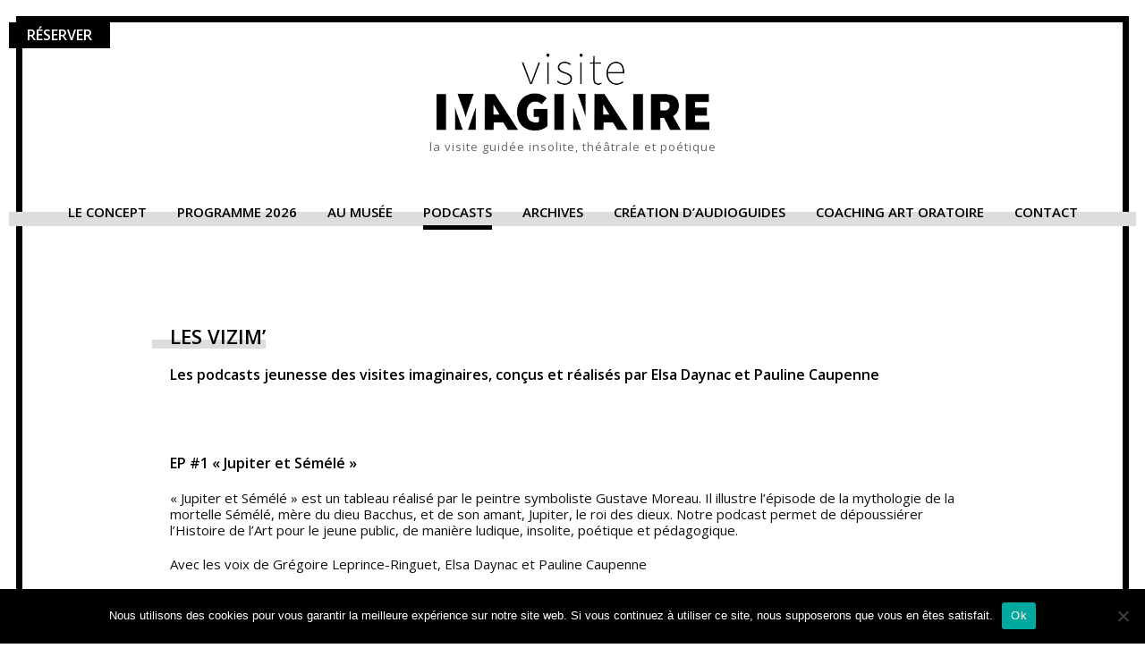

--- FILE ---
content_type: text/html; charset=UTF-8
request_url: https://www.visiteimaginaire.com/podcasts/les-vizim/
body_size: 11843
content:
<!DOCTYPE html>
<html lang="fr-FR" class="no-js">
<head>
    <!-- <title>Les Vizim&rsquo;</title>-->
	<meta charset="UTF-8">
	<meta name="viewport" content="width=device-width, initial-scale=1, maximum-scale=1">
	<link rel="profile" href="http://gmpg.org/xfn/11">
	<link rel="pingback" href="https://www.visiteimaginaire.com/xmlrpc.php">
	<!--[if lt IE 9]>
	<script src="https://www.visiteimaginaire.com/wp-content/themes/vi20/js/html5.js"></script>
	<![endif]-->

	<!-- favicon -->
	<link rel="apple-touch-icon" sizes="57x57" href="https://www.visiteimaginaire.com/wp-content/themes/vi20/favicon/apple-icon-57x57.png">
	<link rel="apple-touch-icon" sizes="60x60" href="https://www.visiteimaginaire.com/wp-content/themes/vi20/favicon/apple-icon-60x60.png">
	<link rel="apple-touch-icon" sizes="72x72" href="https://www.visiteimaginaire.com/wp-content/themes/vi20/favicon/apple-icon-72x72.png">
	<link rel="apple-touch-icon" sizes="76x76" href="https://www.visiteimaginaire.com/wp-content/themes/vi20/favicon/apple-icon-76x76.png">
	<link rel="apple-touch-icon" sizes="114x114" href="https://www.visiteimaginaire.com/wp-content/themes/vi20/favicon/apple-icon-114x114.png">
	<link rel="apple-touch-icon" sizes="120x120" href="https://www.visiteimaginaire.com/wp-content/themes/vi20/favicon/apple-icon-120x120.png">
	<link rel="apple-touch-icon" sizes="144x144" href="https://www.visiteimaginaire.com/wp-content/themes/vi20/favicon/apple-icon-144x144.png">
	<link rel="apple-touch-icon" sizes="152x152" href="https://www.visiteimaginaire.com/wp-content/themes/vi20/favicon/apple-icon-152x152.png">
	<link rel="apple-touch-icon" sizes="180x180" href="https://www.visiteimaginaire.com/wp-content/themes/vi20/favicon/apple-icon-180x180.png">
	<link rel="icon" type="image/png" sizes="192x192"  href="https://www.visiteimaginaire.com/wp-content/themes/vi20/favicon/android-icon-192x192.png">
	<link rel="icon" type="image/png" sizes="32x32" href="https://www.visiteimaginaire.com/wp-content/themes/vi20/favicon/favicon-32x32.png">
	<link rel="icon" type="image/png" sizes="96x96" href="https://www.visiteimaginaire.com/wp-content/themes/vi20/favicon/favicon-96x96.png">
	<link rel="icon" type="image/png" sizes="16x16" href="https://www.visiteimaginaire.com/wp-content/themes/vi20/favicon/favicon-16x16.png">
	<link rel="manifest" href="https://www.visiteimaginaire.com/wp-content/themes/vi20/favicon/manifest.json">
	<meta name="msapplication-TileColor" content="#ffffff">
	<meta name="msapplication-TileImage" content="/ms-icon-144x144.png">
	<meta name="theme-color" content="#ffffff">


	<meta name="viewport" content="width=device-width, initial-scale=1, maximum-scale=1">

	<link href="https://fonts.googleapis.com/css2?family=Open+Sans:wght@300;400;600&display=swap" rel="stylesheet">

	<link rel="stylesheet" href="https://www.visiteimaginaire.com/wp-content/themes/vi20/css/reset.css" type="text/css" media="screen">
	<script src="https://www.visiteimaginaire.com/wp-content/themes/vi20/js/jquery-1.11.0.min.js" type="text/javascript"></script>

	<link href="https://www.visiteimaginaire.com/wp-content/themes/vi20/css/lightbox.css" rel="stylesheet" />
	<script src="https://www.visiteimaginaire.com/wp-content/themes/vi20/js/lightbox.js"></script>


	<!-- Global site tag (gtag.js) - Google Analytics -->
	<script async src="https://www.googletagmanager.com/gtag/js?id=G-3C6GEM8HX7"></script>
	<script>
	  window.dataLayer = window.dataLayer || [];
	  function gtag(){dataLayer.push(arguments);}
	  gtag('js', new Date());

	  gtag('config', 'G-3C6GEM8HX7');
	</script>


	<script>(function(html){html.className = html.className.replace(/\bno-js\b/,'js')})(document.documentElement);</script>
<meta name='robots' content='index, follow, max-image-preview:large, max-snippet:-1, max-video-preview:-1' />

	<!-- This site is optimized with the Yoast SEO plugin v26.7 - https://yoast.com/wordpress/plugins/seo/ -->
	<title>Les Vizim&#039; - Visite imaginaire</title>
	<link rel="canonical" href="https://www.visiteimaginaire.com/podcasts/les-vizim/" />
	<meta property="og:locale" content="fr_FR" />
	<meta property="og:type" content="article" />
	<meta property="og:title" content="Les Vizim&#039; - Visite imaginaire" />
	<meta property="og:description" content="Les Vizim&rsquo; Les podcasts jeunesse des visites imaginaires, conçus et réalisés par Elsa Daynac et Pauline Caupenne EP #1 « Jupiter et Sémélé » « Jupiter et Sémélé » est un tableau réalisé par le peintre symboliste Gustave Moreau. Il illustre l&rsquo;épisode de la mythologie de la mortelle Sémélé, mère du dieu Bacchus, et de son amant, Jupiter, le &hellip; Continue reading Les Vizim&rsquo;" />
	<meta property="og:url" content="https://www.visiteimaginaire.com/podcasts/les-vizim/" />
	<meta property="og:site_name" content="Visite imaginaire" />
	<meta property="article:modified_time" content="2020-11-04T18:04:45+00:00" />
	<meta property="og:image" content="https://www.visiteimaginaire.com/wp-content/uploads/2020/11/IMG_0370.jpg" />
	<meta name="twitter:card" content="summary_large_image" />
	<meta name="twitter:label1" content="Durée de lecture estimée" />
	<meta name="twitter:data1" content="1 minute" />
	<script type="application/ld+json" class="yoast-schema-graph">{"@context":"https://schema.org","@graph":[{"@type":"WebPage","@id":"https://www.visiteimaginaire.com/podcasts/les-vizim/","url":"https://www.visiteimaginaire.com/podcasts/les-vizim/","name":"Les Vizim' - Visite imaginaire","isPartOf":{"@id":"https://www.visiteimaginaire.com/#website"},"primaryImageOfPage":{"@id":"https://www.visiteimaginaire.com/podcasts/les-vizim/#primaryimage"},"image":{"@id":"https://www.visiteimaginaire.com/podcasts/les-vizim/#primaryimage"},"thumbnailUrl":"https://www.visiteimaginaire.com/wp-content/uploads/2020/11/IMG_0370.jpg","datePublished":"2020-10-13T10:44:19+00:00","dateModified":"2020-11-04T18:04:45+00:00","breadcrumb":{"@id":"https://www.visiteimaginaire.com/podcasts/les-vizim/#breadcrumb"},"inLanguage":"fr-FR","potentialAction":[{"@type":"ReadAction","target":["https://www.visiteimaginaire.com/podcasts/les-vizim/"]}]},{"@type":"ImageObject","inLanguage":"fr-FR","@id":"https://www.visiteimaginaire.com/podcasts/les-vizim/#primaryimage","url":"https://www.visiteimaginaire.com/wp-content/uploads/2020/11/IMG_0370.jpg","contentUrl":"https://www.visiteimaginaire.com/wp-content/uploads/2020/11/IMG_0370.jpg","width":673,"height":932},{"@type":"BreadcrumbList","@id":"https://www.visiteimaginaire.com/podcasts/les-vizim/#breadcrumb","itemListElement":[{"@type":"ListItem","position":1,"name":"Accueil","item":"https://www.visiteimaginaire.com/"},{"@type":"ListItem","position":2,"name":"Podcasts","item":"https://www.visiteimaginaire.com/podcasts/"},{"@type":"ListItem","position":3,"name":"Les Vizim&rsquo;"}]},{"@type":"WebSite","@id":"https://www.visiteimaginaire.com/#website","url":"https://www.visiteimaginaire.com/","name":"Visite imaginaire","description":"La visite guidée insolite, théâtrale et poétique","potentialAction":[{"@type":"SearchAction","target":{"@type":"EntryPoint","urlTemplate":"https://www.visiteimaginaire.com/?s={search_term_string}"},"query-input":{"@type":"PropertyValueSpecification","valueRequired":true,"valueName":"search_term_string"}}],"inLanguage":"fr-FR"}]}</script>
	<!-- / Yoast SEO plugin. -->


<link rel='dns-prefetch' href='//fonts.googleapis.com' />
<link rel="alternate" type="application/rss+xml" title="Visite imaginaire &raquo; Flux" href="https://www.visiteimaginaire.com/feed/" />
<link rel="alternate" type="application/rss+xml" title="Visite imaginaire &raquo; Flux des commentaires" href="https://www.visiteimaginaire.com/comments/feed/" />
<link rel="alternate" title="oEmbed (JSON)" type="application/json+oembed" href="https://www.visiteimaginaire.com/wp-json/oembed/1.0/embed?url=https%3A%2F%2Fwww.visiteimaginaire.com%2Fpodcasts%2Fles-vizim%2F" />
<link rel="alternate" title="oEmbed (XML)" type="text/xml+oembed" href="https://www.visiteimaginaire.com/wp-json/oembed/1.0/embed?url=https%3A%2F%2Fwww.visiteimaginaire.com%2Fpodcasts%2Fles-vizim%2F&#038;format=xml" />
<style id='wp-img-auto-sizes-contain-inline-css' type='text/css'>
img:is([sizes=auto i],[sizes^="auto," i]){contain-intrinsic-size:3000px 1500px}
/*# sourceURL=wp-img-auto-sizes-contain-inline-css */
</style>
<style id='wp-emoji-styles-inline-css' type='text/css'>

	img.wp-smiley, img.emoji {
		display: inline !important;
		border: none !important;
		box-shadow: none !important;
		height: 1em !important;
		width: 1em !important;
		margin: 0 0.07em !important;
		vertical-align: -0.1em !important;
		background: none !important;
		padding: 0 !important;
	}
/*# sourceURL=wp-emoji-styles-inline-css */
</style>
<link rel='stylesheet' id='wp-block-library-css' href='https://www.visiteimaginaire.com/wp-includes/css/dist/block-library/style.min.css?ver=6.9' type='text/css' media='all' />
<style id='global-styles-inline-css' type='text/css'>
:root{--wp--preset--aspect-ratio--square: 1;--wp--preset--aspect-ratio--4-3: 4/3;--wp--preset--aspect-ratio--3-4: 3/4;--wp--preset--aspect-ratio--3-2: 3/2;--wp--preset--aspect-ratio--2-3: 2/3;--wp--preset--aspect-ratio--16-9: 16/9;--wp--preset--aspect-ratio--9-16: 9/16;--wp--preset--color--black: #000000;--wp--preset--color--cyan-bluish-gray: #abb8c3;--wp--preset--color--white: #ffffff;--wp--preset--color--pale-pink: #f78da7;--wp--preset--color--vivid-red: #cf2e2e;--wp--preset--color--luminous-vivid-orange: #ff6900;--wp--preset--color--luminous-vivid-amber: #fcb900;--wp--preset--color--light-green-cyan: #7bdcb5;--wp--preset--color--vivid-green-cyan: #00d084;--wp--preset--color--pale-cyan-blue: #8ed1fc;--wp--preset--color--vivid-cyan-blue: #0693e3;--wp--preset--color--vivid-purple: #9b51e0;--wp--preset--gradient--vivid-cyan-blue-to-vivid-purple: linear-gradient(135deg,rgb(6,147,227) 0%,rgb(155,81,224) 100%);--wp--preset--gradient--light-green-cyan-to-vivid-green-cyan: linear-gradient(135deg,rgb(122,220,180) 0%,rgb(0,208,130) 100%);--wp--preset--gradient--luminous-vivid-amber-to-luminous-vivid-orange: linear-gradient(135deg,rgb(252,185,0) 0%,rgb(255,105,0) 100%);--wp--preset--gradient--luminous-vivid-orange-to-vivid-red: linear-gradient(135deg,rgb(255,105,0) 0%,rgb(207,46,46) 100%);--wp--preset--gradient--very-light-gray-to-cyan-bluish-gray: linear-gradient(135deg,rgb(238,238,238) 0%,rgb(169,184,195) 100%);--wp--preset--gradient--cool-to-warm-spectrum: linear-gradient(135deg,rgb(74,234,220) 0%,rgb(151,120,209) 20%,rgb(207,42,186) 40%,rgb(238,44,130) 60%,rgb(251,105,98) 80%,rgb(254,248,76) 100%);--wp--preset--gradient--blush-light-purple: linear-gradient(135deg,rgb(255,206,236) 0%,rgb(152,150,240) 100%);--wp--preset--gradient--blush-bordeaux: linear-gradient(135deg,rgb(254,205,165) 0%,rgb(254,45,45) 50%,rgb(107,0,62) 100%);--wp--preset--gradient--luminous-dusk: linear-gradient(135deg,rgb(255,203,112) 0%,rgb(199,81,192) 50%,rgb(65,88,208) 100%);--wp--preset--gradient--pale-ocean: linear-gradient(135deg,rgb(255,245,203) 0%,rgb(182,227,212) 50%,rgb(51,167,181) 100%);--wp--preset--gradient--electric-grass: linear-gradient(135deg,rgb(202,248,128) 0%,rgb(113,206,126) 100%);--wp--preset--gradient--midnight: linear-gradient(135deg,rgb(2,3,129) 0%,rgb(40,116,252) 100%);--wp--preset--font-size--small: 13px;--wp--preset--font-size--medium: 20px;--wp--preset--font-size--large: 36px;--wp--preset--font-size--x-large: 42px;--wp--preset--spacing--20: 0.44rem;--wp--preset--spacing--30: 0.67rem;--wp--preset--spacing--40: 1rem;--wp--preset--spacing--50: 1.5rem;--wp--preset--spacing--60: 2.25rem;--wp--preset--spacing--70: 3.38rem;--wp--preset--spacing--80: 5.06rem;--wp--preset--shadow--natural: 6px 6px 9px rgba(0, 0, 0, 0.2);--wp--preset--shadow--deep: 12px 12px 50px rgba(0, 0, 0, 0.4);--wp--preset--shadow--sharp: 6px 6px 0px rgba(0, 0, 0, 0.2);--wp--preset--shadow--outlined: 6px 6px 0px -3px rgb(255, 255, 255), 6px 6px rgb(0, 0, 0);--wp--preset--shadow--crisp: 6px 6px 0px rgb(0, 0, 0);}:where(.is-layout-flex){gap: 0.5em;}:where(.is-layout-grid){gap: 0.5em;}body .is-layout-flex{display: flex;}.is-layout-flex{flex-wrap: wrap;align-items: center;}.is-layout-flex > :is(*, div){margin: 0;}body .is-layout-grid{display: grid;}.is-layout-grid > :is(*, div){margin: 0;}:where(.wp-block-columns.is-layout-flex){gap: 2em;}:where(.wp-block-columns.is-layout-grid){gap: 2em;}:where(.wp-block-post-template.is-layout-flex){gap: 1.25em;}:where(.wp-block-post-template.is-layout-grid){gap: 1.25em;}.has-black-color{color: var(--wp--preset--color--black) !important;}.has-cyan-bluish-gray-color{color: var(--wp--preset--color--cyan-bluish-gray) !important;}.has-white-color{color: var(--wp--preset--color--white) !important;}.has-pale-pink-color{color: var(--wp--preset--color--pale-pink) !important;}.has-vivid-red-color{color: var(--wp--preset--color--vivid-red) !important;}.has-luminous-vivid-orange-color{color: var(--wp--preset--color--luminous-vivid-orange) !important;}.has-luminous-vivid-amber-color{color: var(--wp--preset--color--luminous-vivid-amber) !important;}.has-light-green-cyan-color{color: var(--wp--preset--color--light-green-cyan) !important;}.has-vivid-green-cyan-color{color: var(--wp--preset--color--vivid-green-cyan) !important;}.has-pale-cyan-blue-color{color: var(--wp--preset--color--pale-cyan-blue) !important;}.has-vivid-cyan-blue-color{color: var(--wp--preset--color--vivid-cyan-blue) !important;}.has-vivid-purple-color{color: var(--wp--preset--color--vivid-purple) !important;}.has-black-background-color{background-color: var(--wp--preset--color--black) !important;}.has-cyan-bluish-gray-background-color{background-color: var(--wp--preset--color--cyan-bluish-gray) !important;}.has-white-background-color{background-color: var(--wp--preset--color--white) !important;}.has-pale-pink-background-color{background-color: var(--wp--preset--color--pale-pink) !important;}.has-vivid-red-background-color{background-color: var(--wp--preset--color--vivid-red) !important;}.has-luminous-vivid-orange-background-color{background-color: var(--wp--preset--color--luminous-vivid-orange) !important;}.has-luminous-vivid-amber-background-color{background-color: var(--wp--preset--color--luminous-vivid-amber) !important;}.has-light-green-cyan-background-color{background-color: var(--wp--preset--color--light-green-cyan) !important;}.has-vivid-green-cyan-background-color{background-color: var(--wp--preset--color--vivid-green-cyan) !important;}.has-pale-cyan-blue-background-color{background-color: var(--wp--preset--color--pale-cyan-blue) !important;}.has-vivid-cyan-blue-background-color{background-color: var(--wp--preset--color--vivid-cyan-blue) !important;}.has-vivid-purple-background-color{background-color: var(--wp--preset--color--vivid-purple) !important;}.has-black-border-color{border-color: var(--wp--preset--color--black) !important;}.has-cyan-bluish-gray-border-color{border-color: var(--wp--preset--color--cyan-bluish-gray) !important;}.has-white-border-color{border-color: var(--wp--preset--color--white) !important;}.has-pale-pink-border-color{border-color: var(--wp--preset--color--pale-pink) !important;}.has-vivid-red-border-color{border-color: var(--wp--preset--color--vivid-red) !important;}.has-luminous-vivid-orange-border-color{border-color: var(--wp--preset--color--luminous-vivid-orange) !important;}.has-luminous-vivid-amber-border-color{border-color: var(--wp--preset--color--luminous-vivid-amber) !important;}.has-light-green-cyan-border-color{border-color: var(--wp--preset--color--light-green-cyan) !important;}.has-vivid-green-cyan-border-color{border-color: var(--wp--preset--color--vivid-green-cyan) !important;}.has-pale-cyan-blue-border-color{border-color: var(--wp--preset--color--pale-cyan-blue) !important;}.has-vivid-cyan-blue-border-color{border-color: var(--wp--preset--color--vivid-cyan-blue) !important;}.has-vivid-purple-border-color{border-color: var(--wp--preset--color--vivid-purple) !important;}.has-vivid-cyan-blue-to-vivid-purple-gradient-background{background: var(--wp--preset--gradient--vivid-cyan-blue-to-vivid-purple) !important;}.has-light-green-cyan-to-vivid-green-cyan-gradient-background{background: var(--wp--preset--gradient--light-green-cyan-to-vivid-green-cyan) !important;}.has-luminous-vivid-amber-to-luminous-vivid-orange-gradient-background{background: var(--wp--preset--gradient--luminous-vivid-amber-to-luminous-vivid-orange) !important;}.has-luminous-vivid-orange-to-vivid-red-gradient-background{background: var(--wp--preset--gradient--luminous-vivid-orange-to-vivid-red) !important;}.has-very-light-gray-to-cyan-bluish-gray-gradient-background{background: var(--wp--preset--gradient--very-light-gray-to-cyan-bluish-gray) !important;}.has-cool-to-warm-spectrum-gradient-background{background: var(--wp--preset--gradient--cool-to-warm-spectrum) !important;}.has-blush-light-purple-gradient-background{background: var(--wp--preset--gradient--blush-light-purple) !important;}.has-blush-bordeaux-gradient-background{background: var(--wp--preset--gradient--blush-bordeaux) !important;}.has-luminous-dusk-gradient-background{background: var(--wp--preset--gradient--luminous-dusk) !important;}.has-pale-ocean-gradient-background{background: var(--wp--preset--gradient--pale-ocean) !important;}.has-electric-grass-gradient-background{background: var(--wp--preset--gradient--electric-grass) !important;}.has-midnight-gradient-background{background: var(--wp--preset--gradient--midnight) !important;}.has-small-font-size{font-size: var(--wp--preset--font-size--small) !important;}.has-medium-font-size{font-size: var(--wp--preset--font-size--medium) !important;}.has-large-font-size{font-size: var(--wp--preset--font-size--large) !important;}.has-x-large-font-size{font-size: var(--wp--preset--font-size--x-large) !important;}
/*# sourceURL=global-styles-inline-css */
</style>

<style id='classic-theme-styles-inline-css' type='text/css'>
/*! This file is auto-generated */
.wp-block-button__link{color:#fff;background-color:#32373c;border-radius:9999px;box-shadow:none;text-decoration:none;padding:calc(.667em + 2px) calc(1.333em + 2px);font-size:1.125em}.wp-block-file__button{background:#32373c;color:#fff;text-decoration:none}
/*# sourceURL=/wp-includes/css/classic-themes.min.css */
</style>
<link rel='stylesheet' id='contact-form-7-css' href='https://www.visiteimaginaire.com/wp-content/plugins/contact-form-7/includes/css/styles.css?ver=6.1.4' type='text/css' media='all' />
<link rel='stylesheet' id='cookie-notice-front-css' href='https://www.visiteimaginaire.com/wp-content/plugins/cookie-notice/css/front.min.css?ver=2.5.11' type='text/css' media='all' />
<link rel='stylesheet' id='twentyfifteen-fonts-css' href='https://fonts.googleapis.com/css?family=Noto+Sans%3A400italic%2C700italic%2C400%2C700%7CNoto+Serif%3A400italic%2C700italic%2C400%2C700%7CInconsolata%3A400%2C700&#038;subset=latin%2Clatin-ext' type='text/css' media='all' />
<link rel='stylesheet' id='genericons-css' href='https://www.visiteimaginaire.com/wp-content/themes/vi20/genericons/genericons.css?ver=3.2' type='text/css' media='all' />
<link rel='stylesheet' id='twentyfifteen-style-css' href='https://www.visiteimaginaire.com/wp-content/themes/vi20/style.css?ver=6.9' type='text/css' media='all' />
<!--n2css--><!--n2js--><script type="text/javascript" id="cookie-notice-front-js-before">
/* <![CDATA[ */
var cnArgs = {"ajaxUrl":"https:\/\/www.visiteimaginaire.com\/wp-admin\/admin-ajax.php","nonce":"155f83890a","hideEffect":"fade","position":"bottom","onScroll":false,"onScrollOffset":100,"onClick":false,"cookieName":"cookie_notice_accepted","cookieTime":2592000,"cookieTimeRejected":2592000,"globalCookie":false,"redirection":false,"cache":false,"revokeCookies":false,"revokeCookiesOpt":"automatic"};

//# sourceURL=cookie-notice-front-js-before
/* ]]> */
</script>
<script type="text/javascript" src="https://www.visiteimaginaire.com/wp-content/plugins/cookie-notice/js/front.min.js?ver=2.5.11" id="cookie-notice-front-js"></script>
<script type="text/javascript" src="https://www.visiteimaginaire.com/wp-includes/js/jquery/jquery.min.js?ver=3.7.1" id="jquery-core-js"></script>
<script type="text/javascript" src="https://www.visiteimaginaire.com/wp-includes/js/jquery/jquery-migrate.min.js?ver=3.4.1" id="jquery-migrate-js"></script>
<link rel="https://api.w.org/" href="https://www.visiteimaginaire.com/wp-json/" /><link rel="alternate" title="JSON" type="application/json" href="https://www.visiteimaginaire.com/wp-json/wp/v2/pages/62" /><link rel="EditURI" type="application/rsd+xml" title="RSD" href="https://www.visiteimaginaire.com/xmlrpc.php?rsd" />
<meta name="generator" content="WordPress 6.9" />
<link rel='shortlink' href='https://www.visiteimaginaire.com/?p=62' />

<link rel='stylesheet' id='mediaelement-css' href='https://www.visiteimaginaire.com/wp-includes/js/mediaelement/mediaelementplayer-legacy.min.css?ver=4.2.17' type='text/css' media='all' />
<link rel='stylesheet' id='wp-mediaelement-css' href='https://www.visiteimaginaire.com/wp-includes/js/mediaelement/wp-mediaelement.min.css?ver=6.9' type='text/css' media='all' />
</head>

<body class="wp-singular page-template-default page page-id-62 page-child parent-pageid-14 wp-theme-vi20 cookies-not-set sp-easy-accordion-enabled">
	
<div id="fb-root"></div>
<script async defer crossorigin="anonymous" src="https://connect.facebook.net/fr_FR/sdk.js#xfbml=1&version=v8.0" nonce="KVWLR0lJ"></script>


<div class="frame">
	<div class="header">

		<div class="bouton bouton-reserver"><a href="https://www.visiteimaginaire.com/programme/">Réserver</a></div>

			<a href="https://www.visiteimaginaire.com"><img src="https://www.visiteimaginaire.com/wp-content/themes/vi20/img/visite-imaginaire.png" alt="Visite imaginaire" class="logo" /></a>
			<h1>la visite guidée insolite, théâtrale et poétique</h1>
 
			<div class="menu">
				<nav id="nav-main">
					<ul class="main-menu"><li id="menu-item-273" class="nc menu-item menu-item-type-custom menu-item-object-custom menu-item-has-children menu-item-273"><a href="#">Le concept</a>
<ul class="sub-menu">
	<li id="menu-item-92" class="menu-item menu-item-type-post_type menu-item-object-page menu-item-92"><a href="https://www.visiteimaginaire.com/le-concept/visite-imaginaire/">Visite imaginaire</a></li>
	<li id="menu-item-91" class="menu-item menu-item-type-post_type menu-item-object-page menu-item-91"><a href="https://www.visiteimaginaire.com/le-concept/lequipe/">L’équipe</a></li>
</ul>
</li>
<li id="menu-item-274" class="nc menu-item menu-item-type-custom menu-item-object-custom menu-item-has-children menu-item-274"><a href="#">Programme 2026</a>
<ul class="sub-menu">
	<li id="menu-item-134" class="menu-item menu-item-type-post_type menu-item-object-page menu-item-134"><a href="https://www.visiteimaginaire.com/programme/">Programme complet</a></li>
	<li id="menu-item-133" class="menu-item menu-item-type-post_type menu-item-object-page menu-item-133"><a href="https://www.visiteimaginaire.com/prochainement/">Prochainement</a></li>
	<li id="menu-item-790" class="menu-item menu-item-type-post_type menu-item-object-evenement menu-item-790"><a href="https://www.visiteimaginaire.com/evenement/visite-imaginaire-zadkine-art-deco/">Visite imaginaire Zadkine Art déco</a></li>
	<li id="menu-item-666" class="menu-item menu-item-type-post_type menu-item-object-evenement menu-item-666"><a href="https://www.visiteimaginaire.com/evenement/visite-imaginaire-chez-gustave-moreau/">Visite imaginaire chez Gustave Moreau</a></li>
	<li id="menu-item-780" class="menu-item menu-item-type-post_type menu-item-object-evenement menu-item-780"><a href="https://www.visiteimaginaire.com/evenement/visite-imaginaire-au-musee-dorsay/">Visite imaginaire : un voyage au cœur de l’Art Nouveau</a></li>
	<li id="menu-item-797" class="menu-item menu-item-type-post_type menu-item-object-evenement menu-item-797"><a href="https://www.visiteimaginaire.com/evenement/visite-imaginaire-chez-berthe-morisot/">Visite imaginaire chez Berthe Morisot</a></li>
</ul>
</li>
<li id="menu-item-275" class="nc menu-item menu-item-type-custom menu-item-object-custom menu-item-has-children menu-item-275"><a href="#">Au musée</a>
<ul class="sub-menu">
	<li id="menu-item-701" class="menu-item menu-item-type-post_type menu-item-object-page menu-item-701"><a href="https://www.visiteimaginaire.com/au-musee/musee-stephane-mallarme/">Musée Stéphane Mallarmé</a></li>
	<li id="menu-item-687" class="menu-item menu-item-type-post_type menu-item-object-page menu-item-687"><a href="https://www.visiteimaginaire.com/au-musee/musee-zadkine/">Musée Zadkine</a></li>
	<li id="menu-item-56" class="menu-item menu-item-type-post_type menu-item-object-page menu-item-56"><a href="https://www.visiteimaginaire.com/au-musee/musee-national-picasso-paris/">Musée National Picasso Paris</a></li>
	<li id="menu-item-55" class="menu-item menu-item-type-post_type menu-item-object-page menu-item-55"><a href="https://www.visiteimaginaire.com/au-musee/musee-national-gustave-moreau/">Musée National Gustave Moreau</a></li>
	<li id="menu-item-695" class="menu-item menu-item-type-post_type menu-item-object-page menu-item-695"><a href="https://www.visiteimaginaire.com/au-musee/musee-eugene-carriere/">Musée Eugène Carrière</a></li>
	<li id="menu-item-53" class="menu-item menu-item-type-post_type menu-item-object-page menu-item-53"><a href="https://www.visiteimaginaire.com/au-musee/museum-national-dhistoire-naturelle/">Muséum National d’Histoire Naturelle</a></li>
	<li id="menu-item-235" class="menu-item menu-item-type-post_type menu-item-object-page menu-item-235"><a href="https://www.visiteimaginaire.com/au-musee/musee-eugene-delacroix/">Musée Eugène Delacroix</a></li>
	<li id="menu-item-431" class="menu-item menu-item-type-post_type menu-item-object-page menu-item-431"><a href="https://www.visiteimaginaire.com/au-musee/maison-balzac/">Maison Balzac</a></li>
	<li id="menu-item-430" class="menu-item menu-item-type-post_type menu-item-object-page menu-item-430"><a href="https://www.visiteimaginaire.com/au-musee/musee-de-lorangerie/">Musée de l’Orangerie</a></li>
	<li id="menu-item-429" class="menu-item menu-item-type-post_type menu-item-object-page menu-item-429"><a href="https://www.visiteimaginaire.com/au-musee/centre-pompidou/">Centre Pompidou</a></li>
	<li id="menu-item-432" class="menu-item menu-item-type-post_type menu-item-object-page menu-item-432"><a href="https://www.visiteimaginaire.com/au-musee/musee-dorsay/">Musée d’Orsay</a></li>
</ul>
</li>
<li id="menu-item-610" class="menu-item menu-item-type-post_type menu-item-object-page current-page-ancestor current-menu-ancestor current-menu-parent current-page-parent current_page_parent current_page_ancestor menu-item-has-children menu-item-610"><a href="https://www.visiteimaginaire.com/podcasts/">Podcasts</a>
<ul class="sub-menu">
	<li id="menu-item-68" class="menu-item menu-item-type-post_type menu-item-object-page menu-item-68"><a href="https://www.visiteimaginaire.com/podcasts/imagine-pablo/">Imagine Pablo &#8211; Musée Picasso Paris</a></li>
	<li id="menu-item-67" class="menu-item menu-item-type-post_type menu-item-object-page menu-item-67"><a href="https://www.visiteimaginaire.com/podcasts/paris-resonne/">Paris résonne ! &#8211; Musées de la ville de Paris</a></li>
	<li id="menu-item-512" class="menu-item menu-item-type-post_type menu-item-object-page menu-item-512"><a href="https://www.visiteimaginaire.com/podcasts/chercheur-de-diamants/">Chercheur de diamants &#8211; Muséum national d&rsquo;Histoire Naturelle</a></li>
	<li id="menu-item-66" class="menu-item menu-item-type-post_type menu-item-object-page current-menu-item page_item page-item-62 current_page_item menu-item-66"><a href="https://www.visiteimaginaire.com/podcasts/les-vizim/" aria-current="page">Les Vizim’</a></li>
	<li id="menu-item-635" class="menu-item menu-item-type-post_type menu-item-object-page menu-item-635"><a href="https://www.visiteimaginaire.com/podcasts/once-upon-a-museum-in-paris/">Once upon a museum in Paris</a></li>
</ul>
</li>
<li id="menu-item-744" class="menu-item menu-item-type-custom menu-item-object-custom menu-item-has-children menu-item-744"><a href="#">Archives</a>
<ul class="sub-menu">
	<li id="menu-item-703" class="menu-item menu-item-type-post_type menu-item-object-evenement menu-item-703"><a href="https://www.visiteimaginaire.com/evenement/visite-imaginaire-eugene-carriere/">Visite Imaginaire Eugène Carrière</a></li>
	<li id="menu-item-706" class="menu-item menu-item-type-post_type menu-item-object-evenement menu-item-706"><a href="https://www.visiteimaginaire.com/evenement/visite-imaginaire-delacroix-et-les-arts/">Visite Imaginaire Delacroix et les arts</a></li>
	<li id="menu-item-704" class="menu-item menu-item-type-post_type menu-item-object-evenement menu-item-704"><a href="https://www.visiteimaginaire.com/evenement/visite-imaginaire-chez-ossip-zadkine-2/">Visite imaginaire « chez Ossip Zadkine »</a></li>
	<li id="menu-item-711" class="menu-item menu-item-type-post_type menu-item-object-evenement menu-item-711"><a href="https://www.visiteimaginaire.com/evenement/visite-imaginaire-chez-stephane-mallarme/">Visite imaginaire chez Stéphane Mallarmé</a></li>
	<li id="menu-item-729" class="menu-item menu-item-type-post_type menu-item-object-evenement menu-item-729"><a href="https://www.visiteimaginaire.com/evenement/dans-la-foulee-des-mots/">« Dans la foulée des mots »</a></li>
</ul>
</li>
<li id="menu-item-457" class="menu-item menu-item-type-post_type menu-item-object-page menu-item-457"><a href="https://www.visiteimaginaire.com/creation-daudioguides/">Création d’audioguides</a></li>
<li id="menu-item-743" class="menu-item menu-item-type-post_type menu-item-object-page menu-item-743"><a href="https://www.visiteimaginaire.com/coaching-art-oratoire/">Coaching Art Oratoire</a></li>
<li id="menu-item-25" class="menu-item menu-item-type-post_type menu-item-object-page menu-item-25"><a href="https://www.visiteimaginaire.com/contact/">Contact</a></li>
</ul>				</nav>

				<div id="nav-trigger">
				    <span>menu</span>
				</div>
				<nav id="nav-mobile"></nav> 

			</div> <!-- fin menu -->

		<div style="clear:both;"></div>

	</div> <!-- fin .header -->


	<div class="content ">

		<div class="wrapper fp-content">

			
	<h2>Les Vizim&rsquo;</h2>
<h3>Les podcasts jeunesse des visites imaginaires, conçus et réalisés par Elsa Daynac et Pauline Caupenne</h3>
<h3>EP #1 « Jupiter et Sémélé »</h3>
<p>« Jupiter et Sémélé » est un tableau réalisé par le peintre symboliste Gustave Moreau. Il illustre l&rsquo;épisode de la mythologie de la mortelle Sémélé, mère du dieu Bacchus, et de son amant, Jupiter, le roi des dieux. Notre podcast permet de dépoussiérer l&rsquo;Histoire de l&rsquo;Art pour le jeune public, de manière ludique, insolite, poétique et pédagogique.</p>
<p>Avec les voix de Grégoire Leprince-Ringuet, Elsa Daynac et Pauline Caupenne<br />
<img fetchpriority="high" decoding="async" class="wp-image-318 aligncenter" style="margin-bottom: 20px; margin-top: 20px;" src="https://www.visiteimaginaire.com/wp-content/uploads/2020/11/IMG_0370.jpg" alt="" width="368" height="510" srcset="https://www.visiteimaginaire.com/wp-content/uploads/2020/11/IMG_0370.jpg 673w, https://www.visiteimaginaire.com/wp-content/uploads/2020/11/IMG_0370-217x300.jpg 217w" sizes="(max-width: 368px) 100vw, 368px" /></p>
<audio class="wp-audio-shortcode" id="audio-62-1" preload="none" style="width: 100%;" controls="controls"><source type="audio/mpeg" src="https://www.visiteimaginaire.com/wp-content/uploads/2020/11/jupiter-et-semele.mp3?_=1" /><a href="https://www.visiteimaginaire.com/wp-content/uploads/2020/11/jupiter-et-semele.mp3">https://www.visiteimaginaire.com/wp-content/uploads/2020/11/jupiter-et-semele.mp3</a></audio>
			
			<div style="clear:both;"></div>

		</div><!-- fin wrapper --> 
	</div> <!-- fin .content -->

	<div style="clear:both;"></div>

	<div class="footer">
		<div class="wrapper">
			<div class="quarter">
				<img src="https://www.visiteimaginaire.com/wp-content/themes/vi20/img/visite-imaginaire-neg.png" alt="Visite imaginaire" class="logo" />
				<p style="text-align: center;">la visite guidée insolite, théâtrale et poétique</p>
			</div>

			<div class="quarter">
				<h2>Visite imaginaire</h2>
					<p><a href="https://www.visiteimaginaire.com/le-concept/visite-imaginaire/">• Au musée</a></p>
					<p><a href="https://www.visiteimaginaire.com/podcasts/imagine-pablo/">• À la maison</a></p>
					<!-- <p><a href="https://www.visiteimaginaire.com/visites-dans-paris/">• Dans la rue</a></p> -->
			</div>

			<div class="quarter">

				<h2>Contact</h2>
				<p>Pauline Caupenne<br/>
					<a href="mailto:pauline@visiteimaginaire.com">pauline@visiteimaginaire.com</a></p>
				<p><a href="https://www.visiteimaginaire.com/le-concept/la-compagnie-eteria/">Compagnie ETERIA</a></p>
				<p><a href="https://www.visiteimaginaire.com/contact/">Contact</a> • <a href="https://www.visiteimaginaire.com/mentions-legales/">Mentions légales</a></p>

				<!-- <h2 style="margin-top:20px;"><a href="facebook.com/visitesimaginaires" target="_blank">@visiteimaginaire sur Facebook</a></h2>
				<div class="fb-page" data-href="https://www.facebook.com/visitesimaginaires/" style="border:none;" data-tabs="timeline" data-width="" data-height="200" data-small-header="true" data-adapt-container-width="true" data-hide-cover="false" data-show-facepile="true"><blockquote cite="https://www.facebook.com/visitesimaginaires/" class="fb-xfbml-parse-ignore"><a href="https://www.facebook.com/visitesimaginaires/">Visite imaginaire</a></blockquote></div> -->
			</div>

			<div class="quarter">
				<h2>Réseaux sociaux</h2>

				<p style="margin-top:20px;text-align: center;"><a href="https://www.facebook.com/visitesimaginaires" target="_blank">@visiteimaginaire sur<br/>
				<img src="https://www.visiteimaginaire.com/wp-content/themes/vi20/img/facebook.png"></a></p>

				<p style="margin-top:40px;text-align: center;"><a href="https://www.instagram.com/visiteimaginaire" target="_blank">@visiteimaginaire sur<br/>
				<img src="https://www.visiteimaginaire.com/wp-content/themes/vi20/img/instagram.png"></a></p>
				<!-- <iframe src="https://snapwidget.com/embed/883075" class="snapwidget-widget" allowtransparency="true" frameborder="0" scrolling="no" style="border:none; overflow:hidden;  width:480px; height:160px"></iframe> -->
			</div>

		</div> <!-- fin .wrapper -->
		<div style="clear:both;"></div>
		
	</div> <!-- fin .footer -->

	<script>
		$(document).ready(function() {
		 	// MENU VERSION MOBILE
		    $("#nav-mobile").html($("#nav-main").html());
		    $("#nav-trigger span").click(function(){
		        if ($("nav#nav-mobile ul").hasClass("expanded")) {
		            $("nav#nav-mobile ul.expanded").removeClass("expanded").slideUp(250);
		            $(this).removeClass("open");
		        } else {
		            $("nav#nav-mobile>ul").addClass("expanded").slideDown(250);
		            $(this).addClass("open");
		        }
		    });
		});
	</script>

	<script type="speculationrules">
{"prefetch":[{"source":"document","where":{"and":[{"href_matches":"/*"},{"not":{"href_matches":["/wp-*.php","/wp-admin/*","/wp-content/uploads/*","/wp-content/*","/wp-content/plugins/*","/wp-content/themes/vi20/*","/*\\?(.+)"]}},{"not":{"selector_matches":"a[rel~=\"nofollow\"]"}},{"not":{"selector_matches":".no-prefetch, .no-prefetch a"}}]},"eagerness":"conservative"}]}
</script>
<script type="text/javascript" src="https://www.visiteimaginaire.com/wp-includes/js/dist/hooks.min.js?ver=dd5603f07f9220ed27f1" id="wp-hooks-js"></script>
<script type="text/javascript" src="https://www.visiteimaginaire.com/wp-includes/js/dist/i18n.min.js?ver=c26c3dc7bed366793375" id="wp-i18n-js"></script>
<script type="text/javascript" id="wp-i18n-js-after">
/* <![CDATA[ */
wp.i18n.setLocaleData( { 'text direction\u0004ltr': [ 'ltr' ] } );
//# sourceURL=wp-i18n-js-after
/* ]]> */
</script>
<script type="text/javascript" src="https://www.visiteimaginaire.com/wp-content/plugins/contact-form-7/includes/swv/js/index.js?ver=6.1.4" id="swv-js"></script>
<script type="text/javascript" id="contact-form-7-js-translations">
/* <![CDATA[ */
( function( domain, translations ) {
	var localeData = translations.locale_data[ domain ] || translations.locale_data.messages;
	localeData[""].domain = domain;
	wp.i18n.setLocaleData( localeData, domain );
} )( "contact-form-7", {"translation-revision-date":"2025-02-06 12:02:14+0000","generator":"GlotPress\/4.0.3","domain":"messages","locale_data":{"messages":{"":{"domain":"messages","plural-forms":"nplurals=2; plural=n > 1;","lang":"fr"},"This contact form is placed in the wrong place.":["Ce formulaire de contact est plac\u00e9 dans un mauvais endroit."],"Error:":["Erreur\u00a0:"]}},"comment":{"reference":"includes\/js\/index.js"}} );
//# sourceURL=contact-form-7-js-translations
/* ]]> */
</script>
<script type="text/javascript" id="contact-form-7-js-before">
/* <![CDATA[ */
var wpcf7 = {
    "api": {
        "root": "https:\/\/www.visiteimaginaire.com\/wp-json\/",
        "namespace": "contact-form-7\/v1"
    }
};
//# sourceURL=contact-form-7-js-before
/* ]]> */
</script>
<script type="text/javascript" src="https://www.visiteimaginaire.com/wp-content/plugins/contact-form-7/includes/js/index.js?ver=6.1.4" id="contact-form-7-js"></script>
<script type="text/javascript" id="wpfront-scroll-top-js-extra">
/* <![CDATA[ */
var wpfront_scroll_top_data = {"data":{"css":"#wpfront-scroll-top-container{position:fixed;cursor:pointer;z-index:9999;border:none;outline:none;background-color:rgba(0,0,0,0);box-shadow:none;outline-style:none;text-decoration:none;opacity:0;display:none;align-items:center;justify-content:center;margin:0;padding:0}#wpfront-scroll-top-container.show{display:flex;opacity:1}#wpfront-scroll-top-container .sr-only{position:absolute;width:1px;height:1px;padding:0;margin:-1px;overflow:hidden;clip:rect(0,0,0,0);white-space:nowrap;border:0}#wpfront-scroll-top-container .text-holder{padding:3px 10px;-webkit-border-radius:3px;border-radius:3px;-webkit-box-shadow:4px 4px 5px 0px rgba(50,50,50,.5);-moz-box-shadow:4px 4px 5px 0px rgba(50,50,50,.5);box-shadow:4px 4px 5px 0px rgba(50,50,50,.5)}#wpfront-scroll-top-container{right:20px;bottom:20px;}#wpfront-scroll-top-container img{width:auto;height:auto;}#wpfront-scroll-top-container .text-holder{color:#ffffff;background-color:#000000;width:auto;height:auto;;}#wpfront-scroll-top-container .text-holder:hover{background-color:#000000;}#wpfront-scroll-top-container i{color:#000000;}","html":"\u003Cbutton id=\"wpfront-scroll-top-container\" aria-label=\"\" title=\"\" \u003E\u003Cimg src=\"https://www.visiteimaginaire.com/wp-content/uploads/2020/10/up.png\" alt=\"\" title=\"\"\u003E\u003C/button\u003E","data":{"hide_iframe":false,"button_fade_duration":200,"auto_hide":false,"auto_hide_after":2,"scroll_offset":100,"button_opacity":1,"button_action":"top","button_action_element_selector":"","button_action_container_selector":"html, body","button_action_element_offset":0,"scroll_duration":250}}};
//# sourceURL=wpfront-scroll-top-js-extra
/* ]]> */
</script>
<script type="text/javascript" src="https://www.visiteimaginaire.com/wp-content/plugins/wpfront-scroll-top/includes/assets/wpfront-scroll-top.min.js?ver=3.0.1.09211" id="wpfront-scroll-top-js"></script>
<script type="text/javascript" src="https://www.visiteimaginaire.com/wp-content/themes/vi20/js/skip-link-focus-fix.js?ver=20141010" id="twentyfifteen-skip-link-focus-fix-js"></script>
<script type="text/javascript" id="twentyfifteen-script-js-extra">
/* <![CDATA[ */
var screenReaderText = {"expand":"\u003Cspan class=\"screen-reader-text\"\u003Eexpand child menu\u003C/span\u003E","collapse":"\u003Cspan class=\"screen-reader-text\"\u003Ecollapse child menu\u003C/span\u003E"};
//# sourceURL=twentyfifteen-script-js-extra
/* ]]> */
</script>
<script type="text/javascript" src="https://www.visiteimaginaire.com/wp-content/themes/vi20/js/functions.js?ver=20150330" id="twentyfifteen-script-js"></script>
<script type="text/javascript" id="mediaelement-core-js-before">
/* <![CDATA[ */
var mejsL10n = {"language":"fr","strings":{"mejs.download-file":"T\u00e9l\u00e9charger le fichier","mejs.install-flash":"Vous utilisez un navigateur qui n\u2019a pas le lecteur Flash activ\u00e9 ou install\u00e9. Veuillez activer votre extension Flash ou t\u00e9l\u00e9charger la derni\u00e8re version \u00e0 partir de cette adresse\u00a0: https://get.adobe.com/flashplayer/","mejs.fullscreen":"Plein \u00e9cran","mejs.play":"Lecture","mejs.pause":"Pause","mejs.time-slider":"Curseur de temps","mejs.time-help-text":"Utilisez les fl\u00e8ches droite/gauche pour avancer d\u2019une seconde, haut/bas pour avancer de dix secondes.","mejs.live-broadcast":"\u00c9mission en direct","mejs.volume-help-text":"Utilisez les fl\u00e8ches haut/bas pour augmenter ou diminuer le volume.","mejs.unmute":"R\u00e9activer le son","mejs.mute":"Muet","mejs.volume-slider":"Curseur de volume","mejs.video-player":"Lecteur vid\u00e9o","mejs.audio-player":"Lecteur audio","mejs.captions-subtitles":"L\u00e9gendes/Sous-titres","mejs.captions-chapters":"Chapitres","mejs.none":"Aucun","mejs.afrikaans":"Afrikaans","mejs.albanian":"Albanais","mejs.arabic":"Arabe","mejs.belarusian":"Bi\u00e9lorusse","mejs.bulgarian":"Bulgare","mejs.catalan":"Catalan","mejs.chinese":"Chinois","mejs.chinese-simplified":"Chinois (simplifi\u00e9)","mejs.chinese-traditional":"Chinois (traditionnel)","mejs.croatian":"Croate","mejs.czech":"Tch\u00e8que","mejs.danish":"Danois","mejs.dutch":"N\u00e9erlandais","mejs.english":"Anglais","mejs.estonian":"Estonien","mejs.filipino":"Filipino","mejs.finnish":"Finnois","mejs.french":"Fran\u00e7ais","mejs.galician":"Galicien","mejs.german":"Allemand","mejs.greek":"Grec","mejs.haitian-creole":"Cr\u00e9ole ha\u00eftien","mejs.hebrew":"H\u00e9breu","mejs.hindi":"Hindi","mejs.hungarian":"Hongrois","mejs.icelandic":"Islandais","mejs.indonesian":"Indon\u00e9sien","mejs.irish":"Irlandais","mejs.italian":"Italien","mejs.japanese":"Japonais","mejs.korean":"Cor\u00e9en","mejs.latvian":"Letton","mejs.lithuanian":"Lituanien","mejs.macedonian":"Mac\u00e9donien","mejs.malay":"Malais","mejs.maltese":"Maltais","mejs.norwegian":"Norv\u00e9gien","mejs.persian":"Perse","mejs.polish":"Polonais","mejs.portuguese":"Portugais","mejs.romanian":"Roumain","mejs.russian":"Russe","mejs.serbian":"Serbe","mejs.slovak":"Slovaque","mejs.slovenian":"Slov\u00e9nien","mejs.spanish":"Espagnol","mejs.swahili":"Swahili","mejs.swedish":"Su\u00e9dois","mejs.tagalog":"Tagalog","mejs.thai":"Thai","mejs.turkish":"Turc","mejs.ukrainian":"Ukrainien","mejs.vietnamese":"Vietnamien","mejs.welsh":"Ga\u00e9lique","mejs.yiddish":"Yiddish"}};
//# sourceURL=mediaelement-core-js-before
/* ]]> */
</script>
<script type="text/javascript" src="https://www.visiteimaginaire.com/wp-includes/js/mediaelement/mediaelement-and-player.min.js?ver=4.2.17" id="mediaelement-core-js"></script>
<script type="text/javascript" src="https://www.visiteimaginaire.com/wp-includes/js/mediaelement/mediaelement-migrate.min.js?ver=6.9" id="mediaelement-migrate-js"></script>
<script type="text/javascript" id="mediaelement-js-extra">
/* <![CDATA[ */
var _wpmejsSettings = {"pluginPath":"/wp-includes/js/mediaelement/","classPrefix":"mejs-","stretching":"responsive","audioShortcodeLibrary":"mediaelement","videoShortcodeLibrary":"mediaelement"};
//# sourceURL=mediaelement-js-extra
/* ]]> */
</script>
<script type="text/javascript" src="https://www.visiteimaginaire.com/wp-includes/js/mediaelement/wp-mediaelement.min.js?ver=6.9" id="wp-mediaelement-js"></script>
<script id="wp-emoji-settings" type="application/json">
{"baseUrl":"https://s.w.org/images/core/emoji/17.0.2/72x72/","ext":".png","svgUrl":"https://s.w.org/images/core/emoji/17.0.2/svg/","svgExt":".svg","source":{"concatemoji":"https://www.visiteimaginaire.com/wp-includes/js/wp-emoji-release.min.js?ver=6.9"}}
</script>
<script type="module">
/* <![CDATA[ */
/*! This file is auto-generated */
const a=JSON.parse(document.getElementById("wp-emoji-settings").textContent),o=(window._wpemojiSettings=a,"wpEmojiSettingsSupports"),s=["flag","emoji"];function i(e){try{var t={supportTests:e,timestamp:(new Date).valueOf()};sessionStorage.setItem(o,JSON.stringify(t))}catch(e){}}function c(e,t,n){e.clearRect(0,0,e.canvas.width,e.canvas.height),e.fillText(t,0,0);t=new Uint32Array(e.getImageData(0,0,e.canvas.width,e.canvas.height).data);e.clearRect(0,0,e.canvas.width,e.canvas.height),e.fillText(n,0,0);const a=new Uint32Array(e.getImageData(0,0,e.canvas.width,e.canvas.height).data);return t.every((e,t)=>e===a[t])}function p(e,t){e.clearRect(0,0,e.canvas.width,e.canvas.height),e.fillText(t,0,0);var n=e.getImageData(16,16,1,1);for(let e=0;e<n.data.length;e++)if(0!==n.data[e])return!1;return!0}function u(e,t,n,a){switch(t){case"flag":return n(e,"\ud83c\udff3\ufe0f\u200d\u26a7\ufe0f","\ud83c\udff3\ufe0f\u200b\u26a7\ufe0f")?!1:!n(e,"\ud83c\udde8\ud83c\uddf6","\ud83c\udde8\u200b\ud83c\uddf6")&&!n(e,"\ud83c\udff4\udb40\udc67\udb40\udc62\udb40\udc65\udb40\udc6e\udb40\udc67\udb40\udc7f","\ud83c\udff4\u200b\udb40\udc67\u200b\udb40\udc62\u200b\udb40\udc65\u200b\udb40\udc6e\u200b\udb40\udc67\u200b\udb40\udc7f");case"emoji":return!a(e,"\ud83e\u1fac8")}return!1}function f(e,t,n,a){let r;const o=(r="undefined"!=typeof WorkerGlobalScope&&self instanceof WorkerGlobalScope?new OffscreenCanvas(300,150):document.createElement("canvas")).getContext("2d",{willReadFrequently:!0}),s=(o.textBaseline="top",o.font="600 32px Arial",{});return e.forEach(e=>{s[e]=t(o,e,n,a)}),s}function r(e){var t=document.createElement("script");t.src=e,t.defer=!0,document.head.appendChild(t)}a.supports={everything:!0,everythingExceptFlag:!0},new Promise(t=>{let n=function(){try{var e=JSON.parse(sessionStorage.getItem(o));if("object"==typeof e&&"number"==typeof e.timestamp&&(new Date).valueOf()<e.timestamp+604800&&"object"==typeof e.supportTests)return e.supportTests}catch(e){}return null}();if(!n){if("undefined"!=typeof Worker&&"undefined"!=typeof OffscreenCanvas&&"undefined"!=typeof URL&&URL.createObjectURL&&"undefined"!=typeof Blob)try{var e="postMessage("+f.toString()+"("+[JSON.stringify(s),u.toString(),c.toString(),p.toString()].join(",")+"));",a=new Blob([e],{type:"text/javascript"});const r=new Worker(URL.createObjectURL(a),{name:"wpTestEmojiSupports"});return void(r.onmessage=e=>{i(n=e.data),r.terminate(),t(n)})}catch(e){}i(n=f(s,u,c,p))}t(n)}).then(e=>{for(const n in e)a.supports[n]=e[n],a.supports.everything=a.supports.everything&&a.supports[n],"flag"!==n&&(a.supports.everythingExceptFlag=a.supports.everythingExceptFlag&&a.supports[n]);var t;a.supports.everythingExceptFlag=a.supports.everythingExceptFlag&&!a.supports.flag,a.supports.everything||((t=a.source||{}).concatemoji?r(t.concatemoji):t.wpemoji&&t.twemoji&&(r(t.twemoji),r(t.wpemoji)))});
//# sourceURL=https://www.visiteimaginaire.com/wp-includes/js/wp-emoji-loader.min.js
/* ]]> */
</script>

		<!-- Cookie Notice plugin v2.5.11 by Hu-manity.co https://hu-manity.co/ -->
		<div id="cookie-notice" role="dialog" class="cookie-notice-hidden cookie-revoke-hidden cn-position-bottom" aria-label="Cookie Notice" style="background-color: rgba(0,0,0,1);"><div class="cookie-notice-container" style="color: #fff"><span id="cn-notice-text" class="cn-text-container">Nous utilisons des cookies pour vous garantir la meilleure expérience sur notre site web. Si vous continuez à utiliser ce site, nous supposerons que vous en êtes satisfait.</span><span id="cn-notice-buttons" class="cn-buttons-container"><button id="cn-accept-cookie" data-cookie-set="accept" class="cn-set-cookie cn-button" aria-label="Ok" style="background-color: #00a99d">Ok</button></span><button type="button" id="cn-close-notice" data-cookie-set="accept" class="cn-close-icon" aria-label="Non"></button></div>
			
		</div>
		<!-- / Cookie Notice plugin -->
</body>
</html>

--- FILE ---
content_type: text/css
request_url: https://www.visiteimaginaire.com/wp-content/themes/vi20/style.css?ver=6.9
body_size: 3828
content:
*{
  box-sizing:border-box;
}

body{
  min-width:250px;
  font-size: 15px;
  background:#fff;
  font-family: 'Open Sans', sans-serif;
  font-weight: 400;
  text-align:left;
  overflow-x: hidden;
}

.frame{
  width:100%;
  outline: 7px solid #000;
  outline-offset: -25px;
  position: relative;
}

.nc > a{
  cursor:default;
}

iframe{
  max-width: 100%;
  border:0;
}

.mejs-audio{
	margin-bottom:15px;
}

strong{
  font-weight: 600;
}

img:not(.lb-image){
  max-width: 100% !important;
  height:auto !important;
  max-height: 700px;
  width:auto;
}

/*.lb-container img{
  max-width: unset !important;
  max-height: unset !important;

  width:unset !important;
  height:unset !important;
}*/


.half{
  width: 44%;
  margin: 3%;
  float: left;
  text-align: center;
}

.half:nth-child(2n){
  clear:both;
}

img.aligncenter{
  display: block;
  margin:auto;

-moz-border-radius: 8px;
-webkit-border-radius: 8px;
border-radius: 8px;
}

img.wp-post-image{
  max-width: 100%;
  height:auto;
}

.musees p, .presse p{
  text-align: center;
}

.chefs_doeuvre div{
  float:left;
  width:23%;
  margin:10px 1% 10px 1%;
}

.logo{
  width: 305px !important;
  display: block;
  margin:auto;
  margin-top:50px;
  margin-bottom: 5px;
  opacity:1;

  transition:All 1.6s ease;
  -webkit-transition:All 1.6s ease;
  -moz-transition:All 1.6s ease;
  -o-transition:All 1.6s ease;
}

.logo:hover{
  opacity:0.1;
}

.wrapper{
  width:1200px;
  margin:auto;
}

.wrapper.fp-content{
  width:900px;
  margin:auto;
}

.content h1{
  font-size: 22px;
  color: #000;
  text-align: center;
  border-bottom: 10px solid #ddd;
  margin-top: 20px;
  text-transform: uppercase;
  font-weight: 600;
  margin-left: -20px;
  padding-left: 20px;
  margin-bottom: 20px;
}

.header h1{
  font-size: 13px;
  letter-spacing: 1px;
  text-align: center;
  color:#666;
  font-weight: 400;
  margin-bottom: 50px;
  margin-top: 10px;
}

h2{
  display: inline-block;
  font-size: 22px;
  color: #000;
  text-align: left;
  border-bottom: 10px solid #ddd;
  margin-top: 20px;
  text-transform: uppercase;
  font-weight: 600;
  margin-left: -20px;
  padding-left: 20px;
  margin-bottom: 20px;
}

h2:before{
  content:'';
  display: block;
  height:30px;
}

h2:after{
  content: '';
  display: block;
  margin-left: -20px;
  position: relative;
  margin-top: -10px;
  width: 100px;
}

h1+h2{
  margin-top:-40px;
}

h2+h3{
  margin-top:0;
}

h3{
  font-size: 16px;
  padding-bottom: 20px;
  margin-top:60px;
  font-weight: 600;
}

.sp-easy-accordion h3{
  padding-bottom: 0;
}

p{
  margin-bottom: 20px;
  text-align: left;
  color:#111;
}

p.signature{
  font-style: italic;
  font-size: 14px;
  text-align: right;
}

.event-soon{
  border-bottom: 1px solid #000;
}

.event-soon h3{
  margin-top: 20px;
}

.content ul {
  margin-bottom: 30px;
}

.content ul li{
  margin-bottom: 8px;
  text-align: left;
  color:#111;
  /*font-size: 18px;*/
}

.content ul li::before{
  content:'• ';
  font-weight: 600;
  color:#000;
  /*margin-left:10px;*/
}

p.date{
  text-align: right;
  font-size: 13px;
  margin-top: -15px;
  margin-bottom: 20px;
}

.bouton{
  font-size: 16px;
  background: #000;
  text-transform: uppercase;
  display: block;
  text-align: center;
  float:right;
  margin-top:15px;
  font-weight: 600;
  margin-right: 10px;
}

.bouton-reserver{
  position: absolute;
}

.bouton a{
  display: block;
  color:#fff;
  padding:5px 20px;
  transition:All 0.2s ease;
  -webkit-transition:All 0.2s ease;
  -moz-transition:All 0.2s ease;
  -o-transition:All 0.2s ease;
  text-decoration: none !important;
}

.bouton a:hover{
  padding:5px 40px;
}

.content .bouton{
  width:100%;
  height:50px;
  line-height: 43px;
  font-size: 20px;
  margin-right: 0;
}

.content .bouton a{
  width:100%;
  color:#fff !important;

  transition:All 0.2s ease;
  -webkit-transition:All 0.2s ease;
  -moz-transition:All 0.2s ease;
  -o-transition:All 0.2s ease;

}

.content .bouton a:hover{
  padding:5px 20px;
  letter-spacing: 1px;
}

.content{
  padding-top:50px;
  min-height: 600px;
}

.homeContent{
  border:0;
  padding:0;
}

.content a{
   color: #000;
   font-weight: bold;
  text-decoration: underline;
}

.content a:hover {
	color:#000;
  text-decoration: none;
}

div.center{
  width:80%;
  margin:auto;
}

div.left{
  width:66%;
  float:left;
}

div.right{
  width:66%;
  float:right;
}

em{
  font-style: italic;
}

.header{
  width:100%;
  text-align: left;
  background:#fff;
  padding:10px;
}

.header p{
  font-size: 15px;
  text-align: center;
  color:#fff;
}

.social{
  position: fixed;
  right:20px;
  top:10px;
}

.social p{
  text-transform: uppercase;
  font-size: 12px;
}

.menu {
  position: relative;
  width: 100%;
  min-height: 30px;
}

.menu:after {
	content:'';
	display: block;
	width:100%;
	height:16px;
	background:#ddd;
	margin-top:-20px;
}

.menu #nav-main{
  margin:auto;
  float:none;
}

.menu ul {
  text-align: center;
  position: relative;
}

.menu ul li {
  font-weight: 600;
  display: inline-block;
  font-size: 15px;
  margin-left: 15px;
  margin-right:15px;
  text-transform: uppercase;
  line-height: 30px;
  padding-top:15px;
  margin-top:-15px;
  position: relative;
  background-position:bottom center;
  transition:background-position 0.1s ease;
  -webkit-transition:background-position 0.1s ease;
  -moz-transition:background-position 0.1s ease;
  -o-transition:background-position 0.1s ease;
}

.menu ul li a:before{
}

.menu ul li:first-child {
  margin-left: 0;
}
.menu ul li:last-child {
  margin-right: 0;
}

.menu ul li.current-menu-item a, .menu ul li.current-menu-parent a {
  /*color: #ddd;*/
  /*border-bottom:5px solid #000;*/
  margin-bottom:0;
  padding-bottom:0;
  border-bottom:5px solid #000;
}
.menu ul li a {
  display: block;
  text-align: center;
  color:#000;
  border-bottom:5px solid transparent;

  transition:All 0.2s ease;
  -webkit-transition:All 0.2s ease;
  -moz-transition:All 0.2s ease;
  -o-transition:All 0.2s ease;
  margin-bottom:-5px;
  padding-bottom:5px;
}

ul.main-menu>li>a:hover {
  color: #ddd;
  border-bottom:5px solid #000;
  margin-bottom:0;
  padding-bottom:0;
}

.menu ul li ul li a:hover {
  border-bottom:0;
}

.menu ul li ul.sub-menu{
  display: none;
  position: absolute;
  /*border-top:5px solid #000;*/
  /*border-bottom:5px solid #ddd;*/
  z-index: 999999999999;
  min-width: 260px;
  /*left:-50%;*/
}

.menu ul li ul.sub-menu li{
  width:100%;
  margin:0;
  font-size: 12px;
  text-align: left;
  padding:0;
  line-height: 17px;
}

.menu ul li ul.sub-menu li a{
  background:#eee;
  color:#000;
  margin:0;
  border-bottom:0;
  text-align: left;
  padding-top:10px;
  padding-bottom:10px;
  padding-right:15px;
  padding-left:15px;
}

.menu ul li ul.sub-menu li.current-menu-item a{
  background:#000;
  color:#fff;
}

.menu ul li ul.sub-menu li a:hover{
  background:#000;
  color:#fff;
}


.menu ul li:hover ul.sub-menu{
  display: block;
}

/* Nav ------------------------------ */

#nav-trigger {
  display: none;
  text-align: center;
}

#nav-trigger span {
  cursor: pointer;
  /*background: #fff;*/
  color: #353535;
  display: block;
  height: 30px;
  line-height: 30px;
  margin: auto;
  text-align: center;
  text-transform: uppercase;
  font-weight: 600;
}

#nav-trigger span.open {
  background: #ddd;
  color: #fff;
}

#nav-trigger span:after {
  display: inline-block;
  content: "";
}

nav#nav-main ul {
  list-style-type: none;
  margin: 0;
  padding: 0;
  text-align: center;
}

nav#nav-mobile {
  position: relative;
  display: none;
}

nav#nav-mobile ul {
  display: none;
  list-style-type: none;
  left: 0;
  right: 0;
  margin-left: auto;
  margin-right: auto;
  text-align: center;
}

nav#nav-mobile ul.expanded {
  margin-bottom: 20px;
}

nav#nav-mobile li {
  display: block;
}

nav#nav-mobile a {
  display: block;
}

.event{
  clear:both;
  padding-bottom:80px;
}

.event h2{
  margintop: 0;
}

.event img{
  max-width: 600px;
  max-height: 500px;
  max-width: 50% !important;
}

.n2-ss-slide{
  min-height: 400px;
  width:100%;
  background: transparent;
}

.slider{
	margin-top:60px;
	margin-bottom: 160px;
  max-width: 90%;
  margin:auto;
  padding-top: 50px;
  padding-bottom: 120px;
}

.slider:before{
  content: '';
  background: #ddd;
  width: 280px;
  height: 370px;
  float: left;
  margin-bottom: -450px;
  margin-left: -190px;
  border-top: 50px solid #fff;
}

.slider:after{
	content:'';
	background:#ddd;
  width: 280px;
  height: 370px;
	float:right;
	margin-right:-190px;
	margin-top:-230px;
}

img.alignright{
  float:right;
  margin-left:20px;
  clear: both;

-moz-border-radius: 8px;
-webkit-border-radius: 8px;
border-radius: 8px;
}

img.alignleft{
  float:left;
  margin-right:20px;
  clear: both;

-moz-border-radius: 8px;
-webkit-border-radius: 8px;
border-radius: 8px;
}

.third{
  float:left;
  width:30.3%;
  margin:50px 1.5%;
}

.third h2{
  display: block;
  text-align: center;
}

.quarter{
  float:left;
  width:22%;
  margin:50px 1.5%;
}

.quarter h2{
  display: block;
  text-align: center;
}

table tr td{
  padding:10px;
  vertical-align: top;
  margin-bottom: 10px;
}

.main{
  float:left;
  width:62%;
  margin: 50px 2%;
}

.lefty, .righty{
  float:left;
  width:46%;
  margin: 50px 2%;
}

.side{
  float:left;
  width:29%;
  margin: 50px 2%;
}

.side h3{
  margin-top:0;
}

.visites h3, .jeune_public h3{
  padding-top:20px;
  margin-bottom: 0;
}

.side img{
  -moz-border-radius: 8px;
  -webkit-border-radius: 8px;
  border-radius: 8px;
}

.archives img{
  float:left;
  padding-right: 8px;
  padding-bottom: 15px;
  width:100px !important;
  height:100px !important;
}

.visites img{
  /*max-height: 200px;*/
}

.footer{
  bottom:0;
  min-height: 300px;
  width:100%;
  padding:15px 0;
  box-sizing:border-box;
  background: #000;
  margin-top: 60px;
}

.footer *{
  color:#fff !important;
}

.footer p{
  font-size: 12px;
  text-align: left;
  margin-bottom:0;
  margin-bottom: 10px;
}

.footer img.logo{
  margin-top: 20px;
  max-width: 90% !important;
}

.footer h2{
  margin-top: 0;
  border-bottom: none;
  text-align: left;
  font-size: 20px;
}

.footer h2{
  margin-top: 20px;
  border-bottom: 2px solid #fff;
  text-align: left;
  font-size: 16px;
  text-transform: none;
  margin-left: 0;
  padding-left: 0;
}

.footer h2:before, .footer h2:after{
  width:0px;
  height:0px;
}

.footer h2:after{
  margin-top:10px;
}

.fb_iframe_widget{
  /*margin-top: 20px;*/
}

.actu{
  border-bottom: 50px solid #eee;
}

a.article-precedent{
  display: block;
  float:left;
  width:40%;
  text-align: center;
  margin-top:50px;
}

a.article-suivant{
  display: block;
  float:right;
  width:40%;
  text-align: center;
  margin-top:50px;
}

span.icone{
  font-size: 80%;
  color:#aaa;
}

.highlights{
  background:#ddd;
  text-align: center;
  padding:30px 0;
  margin-top: 60px;
}

.highlights *{
  text-align: center;
}

.highlights h2{
  border-bottom: 10px solid #ccc;
  text-align: center;
}

.musees, .presse{
	text-align: center;
	margin-top:80px;
	margin-bottom:80px;
}

.bloc {
  /*opacity: 0;*/
  transition:All 1s ease;
  -webkit-transition:All 1s ease;
  -moz-transition:All 1s ease;
  -o-transition:All 1s ease;
  width:30%;
  margin-left: 1.5%;
  margin-right: 1.5%;
  float:left;
}

.bloc .blocGauche img{
  margin-left: -400px;
  margin-right: 0;
  transition:All 1s ease;
  -webkit-transition:All 1s ease;
  -moz-transition:All 1s ease;
  -o-transition:All 1s ease;
}

.bloc .blocDroite img{
  margin-right: -400px;
  margin-left: 0;
  transition:All 1s ease;
  -webkit-transition:All 1s ease;
  -moz-transition:All 1s ease;
  -o-transition:All 1s ease;
}

.bloc.animated .blocGauche img,.bloc.animated .blocDroite img{
  margin-left: 0;
  margin-right: 0;
}

.bloc.animated{
  opacity:1;
}

.img-co{
  transition:All 0.4s ease;
  -webkit-transition:All 0.4s ease;
  -moz-transition:All 0.4s ease;
  -o-transition:All 0.4s ease;
}

.img-co:hover{
  opacity:0.6;
}

.link-podcast{
  width: 46%;
  margin: 0 2%;
  float: left;
  min-height: 250px;
}

.link-podcast h2{
  text-align: center;
  display: block;
  margin: auto;
  margin-bottom: 30px;
  padding-left: 0;
}

.link-podcast p{
  text-align: center;
}

.contact iframe{
  width:100% !important;
}

div.form{
  max-width: 500px;
  margin:auto;
}

fieldset{
  max-width:100%;
}

input{
  background:#eee;
  border:0;
  margin-bottom:10px;
  clear:both;
  float:left;
  width:100%;
  text-transform:none;
  padding:7px;
  box-sizing:border-box;
}

label{
  font-size:18px;
  color:#929292;
  clear:both;
  display:block;
  text-align:left;
}

select{
  background:#eee;
  border:0;
  margin-bottom:10px;
  width:100%;
  padding:7px;
}

textarea{
  background:#eee;
  border:0;
  margin-bottom:10px;
  clear:both;
  float:left;
  width:100%;
  text-transform:none;
  padding:7px;
  box-sizing:border-box;
}

input[type="submit"]{
  background-color:#000;
  color:#ddd;
  padding:7px;
  cursor:pointer;
  width:100%;
  text-align:center;
  border:0;
  transition:All 0.1s ease;
  -webkit-transition:All 0.2s ease;
  -moz-transition:All 0.2s ease;
  -o-transition:All 0.2s ease;
  text-transform: uppercase;
  font-weight: 600;
}

input[type="submit"]:hover{
  /*background-color:#ddd;*/
  /*color:#000;*/
  letter-spacing: 4px;
}

div.wpcf7-response-output{
  border:0 !important;
  background-color:#000 !important;
  color:#fff !important;
  padding:20px;
  text-align: center;
}

.wp-embed-footer{
  display: none !important;
}

.wp-embed-site-title{
  display: none !important;
}

.wp-embed-site-icon{
  display: none !important;
}

/* SELECTION */

*::selection {
  background:#000;
  color:#fff;
}

*::-moz-selection {
  background:#000;
  color:#fff;
}

*::-webkit-selection {
  background:#000;
  color:#fff;
}

@media handheld, only screen and (max-width: 1530px) {
  /*.slider{
    max-width: 78%;
  }*/

/*  .wrapper{
    width: 78%;
  }*/

  .slider:before{
    height:315px;
    width:240px;
  }

  .slider:after{
    height:315px;
    width:240px;
    margin-top:-200px;
  }

  .wrapper{
    width:1050px;
  }

  .lefty, .righty {
      float: left;
      width: 45%;
      margin: 50px 2.5%;
  }

  .video-presentation{
    margin-top:65px;
  }

}

@media handheld, only screen and (max-width: 1300px) {
  .wrapper {
    width: 85%;
  }
}

@media handheld, only screen and (max-width: 1240px) {
  .menu {
    position: relative;
    margin-top: 0;
    width:100%;
    height: auto;
  }
  .menu ul li{
    line-height: 30px;
  }
  .menu ul li a{
    height: auto;
  }

  .logo{
    float:none;
  }

}

@media handheld, only screen and (max-width: 1100px) {
  .wrapper {
    width: 88%;
  }
}

@media handheld, only screen and (max-width: 960px) {
  .main,.side,.lefty,.righty{
    width:96%;
  }

  .quarter{
    width:46%;
  }

  .quarter:nth-child(2n+1){
    clear:both;
  }

  .wrapper.fp-content{
    width:85%;
    margin:auto;
  }

}

@media handheld, only screen and (max-width: 890px) {
  div.left, div.right, div.center{
    width:100%;
  }


  .half{
    width: 100%;
    margin: 0;
    clear: both;
  }

}

@media handheld, only screen and (max-width: 860px) {
  .slider:before, .slider:after{
    display: none;
  }

  .slider{
    padding-bottom: 0;
    max-width:100%;
  }
}

@media handheld, only screen and (max-width: 820px) {

  .quarter{
    width:96%;
  }

  .quarter *{
    text-align: center !important;
  }

  .quarter h2+p{
    margin-top: 20px;
  }

  h1{
    /*padding-top:40px;*/
  }
  .bloc{
    width:94%;
    margin:auto;
    float:none;
  }
  h2{
    display: block;
    /*margin:0;*/
    padding:0;
    margin-left:0;
  }

  #nav-trigger {
    display: block;
  }
  nav#nav-main {
    display: none;
  }
  nav#nav-mobile {
    display: block;
    background: #fff;
  }
  .menu {
    width: 100%;
    padding-top: 10px;
    position: relative;
  }
  .menu ul {
    position: relative;
    border-top: 0;
  }
  .menu ul li {
    width: 100%;
    position: relative;
    margin-left: 0;
    text-align: center;
    margin-top: 0;
  }
  .menu ul li a {
    text-align: center;
    background: #fff;
    color: #333;
  }
  .menu ul li a:hover {
    background: #ddd;
    color: #fff;
  }
  .menu ul li.current-menu-item a{
    background: #eee;
    color: #ddd;
  }

  .menu ul li ul li{
    text-align: center;
  }

  .menu ul li ul.sub-menu li a{
    text-align: center;
  }

  .menu ul li:hover ul.sub-menu{
    display: block !important;
    position: relative;
  }

  nav#nav-mobile ul {
    /*display: block;*/
    /*position: relative;*/
  }

  .menu ul li ul.sub-menu{
    position: relative;
    width:100%;
    display: block;
  }


	.menu ul li.current-menu-parent ul.sub-menu{
		display: block !important;
	}

  .n2-ss-slide{
    outline: 0;
  }

}

@media handheld, only screen and (max-width: 750px) {
  .wrapper {
    width: 85%;
  }

  img.alignright{
    float:none;
    margin:auto;
    display: block;
    margin-top:20px;
    margin-bottom:20px;
  }

  .link-podcast{
    width: 96%;
  }
}

@media handheld, only screen and (max-width: 530px) {

	.frame{
		outline:4px solid #000;
		outline-offset: -10px;
	}

	img.logo{
		width: 85% !important;
	}

  img.alignleft, img.alignright{
    width: 85% !important;
    margin:auto;
    display: block;
    float:none;
    position: relative;
    margin-top:10px;
    margin-bottom:10px;
  }

  img.aligncenter{
    width: 100% !important;
    margin:auto;
    display: block;
    float:none;
    position: relative;
    margin-top:10px;
    margin-bottom:10px;
  }

  .menu ul.main-menu{
    width:100%;
    float:none;
    margin:0;
    text-align: center;
  }

  .menu ul.main-menu li{
    width:100%;
    text-align: center;
    margin:0;
  }

  .menu ul.main-menu li a{
    margin:0;
    text-align: center;
  }

  .menu ul.main-menu li.current-menu-item a, a:hover{
    text-align: center;
  }

  .menu ul.main-menu li ul{
    width:100%;
  }

  .menu ul.main-menu li ul li a{
  }

  .menu ul.main-menu li ul li a:hover{
  }

  .menu ul.main-menu li :hover ul{
  }

  .menu ul.main-menu li :hover ul li a{
    margin-top:-4px;
  }

  .menu .wrapper{
    width:100%;
  }

  .menu #nav-trigger span{
    clear:both;
  }

  #nav-trigger {
      display: block;
    }

  nav#nav-main {
      display: none;
  }

  nav#nav-mobile {
      display: block;
    clear:both;
    }

  nav#nav-mobile ul.expanded{
    clear:both;
    margin-bottom:0;
  }
  
  nav#nav-mobile li:hover ul {
    display: block;
  }

  .footer .texte-footer p{
    text-align: center;
  }

}